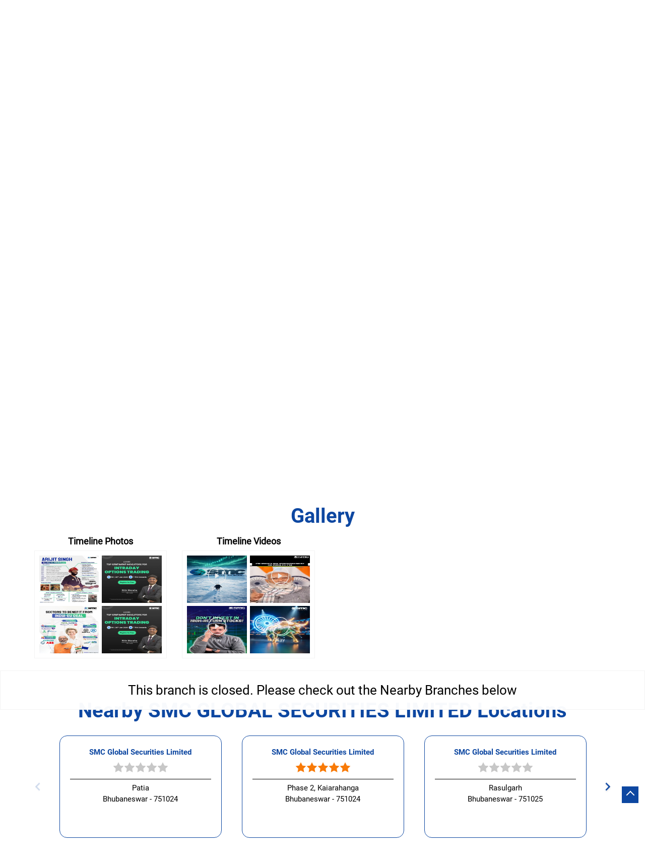

--- FILE ---
content_type: text/html; charset=UTF-8
request_url: https://store.smctradeonline.com/smc-global-securities-limited-patia-stock-broker-patia-bhubaneswar-127891/Photos-Videos
body_size: 10294
content:
<!DOCTYPE html><html lang="en"> <head prefix="og: http://ogp.me/ns# fb: http://ogp.me/ns/fb# article: http://ogp.me/ns/article#"> <script> window.SIdataLayer = [{ 'virtualPagePath': '/storephotosandvideos/smc-global-securities-limited-patia-stock-broker-patia-bhubaneswar-127891/Photos-Videos?&%3D' }]; </script> <script> !function(a, b, c, d, e){a[d] = a[d] || [], a[d].push({"gtm.start":(new Date).getTime(), event:"gtm.js"}); var f = b.getElementsByTagName(c)[0], g = b.createElement(c), h = "dataLayer" != d?"&l=" + d:""; g.async = !0, g.src = "https://www.googletagmanager.com/gtm.js?id=" + e + h, f.parentNode.insertBefore(g, f)}(window, document, "script", "SIdataLayer", "GTM-WRH9ZHS"); </script> <meta http-equiv="X-UA-Compatible" content="IE=edge" ><meta name="revisit-after" content="1 days" ><meta name="robots" content="noindex, follow" ><meta name="googlebot" content="noindex, follow" ><meta name="rating" content="general" ><meta name="resource-type" content="text/html" ><meta name="copyright" content="© Copyright @copyright smctradeonline.com 2025" ><meta name="distribution" content="Global" ><meta http-equiv="Content-Type" content="text/html; charset=UTF-8" ><link rel="shortcut icon" type="image/png" href="https://cdn4.singleinterface.com/files/outlet/fav_icon/106458/fav_icon_1_png.png" ><link rel="icon" type="image/png" href="https://cdn4.singleinterface.com/files/outlet/fav_icon/106458/fav_icon_1_png.png" ><meta name="Author" content="https://store.smctradeonline.com/" ><meta name="Created By" content="SMC GLOBAL SECURITIES LIMITED" > <meta name="viewport" content="width=device-width, initial-scale=1.0, minimum-scale=1.0, user-scalable=yes"><title>SMC Global Securities Limited, Patia | Gallery</title><meta name="description" content="Get accurate address, phone no, timings &amp; gallery of SMC Global Securities Limited, Patia, Bhubaneswar. Connect with us at +9179474952xx." ><meta name="keywords" content="SMC GLOBAL SECURITIES LIMITED Address, SMC GLOBAL SECURITIES LIMITED location, SMC GLOBAL SECURITIES LIMITED contact, SMC GLOBAL SECURITIES LIMITED phone number, SMC GLOBAL SECURITIES LIMITED Direction, SMC GLOBAL SECURITIES LIMITED Branch, SMC GLOBAL SECURITIES LIMITED website,Stock Broker,Online Share Trading Centre,Financial Planner,Financial Services,Financial Institutions,Finance Broker" > <meta name="geo.position" content="20.3519795; 85.8217875" > <meta name="geo.placename" content="SMC GLOBAL SECURITIES LIMITED, Patia, Bhubaneswar" ><meta property="og:url" content="https://store.smctradeonline.com/smc-global-securities-limited-patia-stock-broker-patia-bhubaneswar-127891/Photos-Videos" ><meta property="og:type" content="article" ><meta property="fb:app_id" content="776354105718345" ><meta property="og:title" content="SMC Global Securities Limited, Patia | Gallery" ><meta property="twitter:title" content="SMC Global Securities Limited, Patia | Gallery" > <meta property="og:description" content="Get accurate address, phone no, timings &amp; gallery of SMC Global Securities Limited, Patia, Bhubaneswar. Connect with us at +9179474952xx." ><meta name="twitter:description" content="Get accurate address, phone no, timings &amp; gallery of SMC Global Securities Limited, Patia, Bhubaneswar. Connect with us at +9179474952xx."><meta http-equiv="x-dns-prefetch-control" content="on"><link href="https://store.smctradeonline.com/" rel="dns-prefetch" ><link href="//cdn4.singleinterface.com" rel="dns-prefetch" ><link href="//cdn5.singleinterface.com" rel="dns-prefetch" ><link href="//cdn6.singleinterface.com" rel="dns-prefetch" ><link href="//maxcdn.bootstrapcdn.com" rel="dns-prefetch" ><link href="//www.google-analytics.com" rel="dns-prefetch" ><link href="//www.singleinterface.com" rel="dns-prefetch" ><link href="//graph.facebook.com" rel="dns-prefetch" ><link href="//fbexternal-a.akamaihd.net" rel="dns-prefetch" ><link href="//csi.gstatic.com" rel="dns-prefetch" ><link href="//fonts.googleapis.com" rel="dns-prefetch" ><link href="//maps.googleapis.com" rel="dns-prefetch" ><link href="//maps.gstatic.com" rel="dns-prefetch" ><link href="//store.smctradeonline.com" rel="dns-prefetch" > <!-- <link rel="alternate" hreflang="" href="" > --> <!-- <link rel="alternate" hreflang="" href="" > --> <link rel="canonical" href="https://store.smctradeonline.com/smc-global-securities-limited-patia-stock-broker-patia-bhubaneswar-127891/Photos-Videos" > <style> img{ width: auto; height: auto; }</style> <link rel="stylesheet" href="https://store.smctradeonline.com/VendorpageTheme/Enterprise/EThemeForMasterPro/css/bootstrap.min.css?v=7.32" > <link rel="stylesheet" href="https://store.smctradeonline.com/VendorpageTheme/Enterprise/EThemeForMasterPro/css/slick.min.css?v=7.32" media="print" onload="this.media='all'"> <link rel="stylesheet" href="https://store.smctradeonline.com/VendorpageTheme/Enterprise/EThemeForSMCGlobal/css/common.min.css?v=7.32" > <link rel="preload" as="image" href="https://cdn4.singleinterface.com/files/enterprise/coverphoto/106458/Demat-Banner-1440x400-01-07-25-05-05-56.jpg"> </head> <body class="photos_videos ethemeforsmcglobal"> <input type="hidden" name="data[cache_version]" id="id_cache_version" value="1.005"><nav class="navbar"> <div class="container"> <div class="navbar-header"> <a class="navbar-brand track_logo_event" target="_self" href="https://store.smctradeonline.com/" title="SMC GLOBAL SECURITIES LIMITED" data-event-click-text="logo" onclick="clickEventGa('photos_videos', 'brand_website', '127891')"> <img src="https://cdn4.singleinterface.com/files/outlet/logo/106458/Logo_1_png.png" alt="SMC Global Securities Limited, Patia" data-track-event-name="logo" data-track-event-click="Logo click" width=133 height=65 > </a> </div> <div class="mobile-trigger"> <span class="toggle"></span> </div> <div class="navbar-right nav-groups"> <div class="menu-toggle"> <span class="menu-close"></span> </div> <ul class="navber-links"> <li class="nav-item"> <a class=" nav-link" href="https://store.smctradeonline.com/smc-global-securities-limited-patia-stock-broker-patia-bhubaneswar-127891/Home" data-track-event-name="navigation_menu" data-track-event-click="Home"> <span>Home</span> </a> </li> <li class="nav-item"> <a class=" nav-link" href="https://store.smctradeonline.com/smc-global-securities-limited-patia-stock-broker-patia-bhubaneswar-127891/Timeline" data-track-event-name="navigation_menu" data-track-event-click="Navigation Timeline Heading"> <span>Timeline</span> </a> </li> <li class="nav-item"> <a class="nav-link active" href="https://store.smctradeonline.com/smc-global-securities-limited-patia-stock-broker-patia-bhubaneswar-127891/Photos-Videos" data-track-event-name="navigation_menu" data-track-event-click="Gallery"> <span>Gallery</span> </a> </li> <li class="nav-item"> <a class = "nav-link " href="https://store.smctradeonline.com/smc-global-securities-limited-patia-stock-broker-patia-bhubaneswar-127891/Map" data-track-event-name="navigation_menu" data-track-event-click="Map"> <span>Map</span> </a> </li> <li class="nav-item"> <a class="nav-link " href="https://store.smctradeonline.com/smc-global-securities-limited-patia-stock-broker-patia-bhubaneswar-127891/Contact-Us" data-track-event-name="navigation_menu" data-track-event-click="Contact Us"> <span>Contact Us</span> </a> </li> <li class="nav-item"> <a class="nav-link " href="https://store.smctradeonline.com/smc-global-securities-limited-patia-stock-broker-patia-bhubaneswar-127891/page/faq"> <span>FAQ</span> </a> </li> <!-- more menu --> </ul> <ul class="nav-right"> <li class="nav-item"> <div class="social-icons"> <a class="sprite-icon social-icon facebook" rel="nofollow noopener" href="https://www.facebook.com/smcglobalofficial" title="Follow SMC GLOBAL SECURITIES LIMITED on Facebook" target="_blank" onclick="clickEventGa('photos_videos', 'facebook_page_national_url', '127891')"> <span>Follow Us on</span> <span>Facebook</span> </a> </div> </li> <li class="nav-item"> <a class = "nav-link" href="https://store.smctradeonline.com/?lat=20.3519795&long=85.8217875" title="Nearby Branches" onclick="clickEventGa('photos_videos', 'storelocator', '127891')"> <span class="sprite-icon social-icon nearby"></span> <span>Nearby Branches</span></a> </li> </ul> </div> </div></nav><main> <div class="error-box-show-outlet" id="boat_closed_outlet"> <p> This branch is closed. Please check out the Nearby Branches below </p> </div><div class="offer-area"> <a onclick="clickEventGa('photos_videos', 'cover_photo', '127891')" href="https://signup.smctradeonline.com/?utm_source=organic&amp;utm_medium=gmbmicrositesi&amp;utm_campaign=demataccount" target="_blank"> <img width=1440 height=400 class="desktop-banner" src="https://cdn4.singleinterface.com/files/enterprise/coverphoto/106458/Demat-Banner-1440x400-01-07-25-05-05-56.jpg" alt="Level Up Your Trades" title="Level Up Your Trades" > <img class="resp-banner" src="https://cdn4.singleinterface.com/files/enterprise/coverphoto/106458/Demat-Mobile-Banner-650x650-01-07-25-05-05-56.jpg" alt="Level Up Your Trades" title="Level Up Your Trades" width=1440 height=400 > </a> </div> <div class="breadcrumb-wrapper header-breadcrumb"> <div class="container"> <div class="row"> <div class="col-md-12"> <ol id="breadcrumb" class="list-unstyled breadcrumb"> <li class="breadcrumb-item"> <a class="ga-id " href="https://store.smctradeonline.com/?lat=20.3519795&long=85.8217875" title="Branches near me" data-page-name="photos_videos" data-ga-type="storelocator" data-outlet-id="127891" onclick="clickEventGa('photos_videos', 'bd_storelocator', '127891')"> Branches near me </a> </li> <li class="breadcrumb-item"> <a data-page-name="photos_videos" title="Odisha" data-ga-type="state" data-outlet-id="127891" class="state-link ga-id " onclick="clickEventGa('photos_videos', 'bd_state', '127891')" href="https://store.smctradeonline.com/location/odisha"> Odisha </a> </li> <li class="breadcrumb-item"> <a data-page-name="photos_videos" title="Bhubaneswar" data-ga-type="city" data-outlet-id="127891" class="state-link ga-id " onclick="clickEventGa('photos_videos', 'bd_city', '127891')" href="https://store.smctradeonline.com/location/odisha/bhubaneswar"> Bhubaneswar </a> </li> <li class="breadcrumb-item active" aria-current="page"> <span>Patia</span> </li> </ol> </div> </div> </div></div><div class="intro-section"> <div class="container "> <div class="row"> <div class="col-md-4 col-block"> <input type="hidden" id="prv" value="https://store.smctradeonline.com/VendorpageTheme/Enterprise/EThemeForSMCGlobal/images/prevew.png" ><input type="hidden" id="nx" value="https://store.smctradeonline.com/VendorpageTheme/Enterprise/EThemeForSMCGlobal/images/next.png" > <div style="display: none;"> <span>20.3519795</span> <span>85.8217875</span> </div> <div class="intro"> <div class="card"> <h1 class="card-header heading" id="speakableIntro" title="SMC GLOBAL SECURITIES LIMITED - Patia, Bhubaneswar"> SMC Global Securities Limited </h1> <div class="card-body" id="speakableIntroContent"> <ul class="list-unstyled info-group"> <li class="info-card info-business"> <span class="info-icon"> <span class="sprite-icon intro-icon icn-business"></span> </span> <div class="info-text"> <span> Patia</span> </div> </li> <li class="info-card info-address"> <span class="info-icon"> <span class="sprite-icon intro-icon icn-address"></span> </span> <div class="info-text"> <span>Plot No 516/1742/3709</span><br><span><span>Patia</span></span><br><span class='merge-in-next'><span>Bhubaneswar</span><span> - </span><span>751024</span></span> </div> </li> <li class="info-card info-landmark"> <span class="info-icon"> <span class="sprite-icon intro-icon icn-landmark"></span> </span> <div class="info-text manage-space"> Infront Lane of SBIKIIT Branch </div> </li> <li class="info-card call-us"> <span class="info-icon"> <span class="sprite-icon intro-icon icn-phone"></span> </span> <div class="info-text"> <a href="tel:+917947495250" onclick="clickEventGa('photos_videos', 'click_to_call', '127891')" data-track-event-section-title="SMC Global Securities Limited" data-track-event-sub-section-title="NA"> +917947495250 </a> </div> </li> <li class="info-card info-card-timing" id="businesshouers"> <span class="info-icon"> <span class="sprite-icon intro-icon icn-time"></span> </span> <ul class="info-text list-unstyled"> <li class="store-clock"> <span class="time_p_closed">Permanently Closed</span> </li> </ul> </li> <li class="info-card call-direction"> <a href="tel:+917947495250" class="action-call action-icon" onclick="clickEventGa('photos_videos', 'click_to_call', '127891')" data-track-event-click="Call" data-track-event-section-title="SMC Global Securities Limited" data-track-event-sub-section-title="NA"> <span class="sprite-icon cta-phone"></span> <span>Call</span> </a> <a href="https://maps.google.com/maps?cid=3364308815657829411" target="_blank" rel="noopener noreferrer" class="action-direction action-icon" onclick="clickEventGa('photos_videos', 'directions', '127891')" data-track-event-section-title="SMC Global Securities Limited" data-track-event-sub-section-title="NA" data-adobe-track-event-name="TRACK_EVENT_CTA_INTERACTION" data-track-event-uid="N/A" data-track-event-component="Header" data-track-event-click="Get Direction" data-track-event-title="N/A"> <span class="sprite-icon cta-direction"></span> <span>Get Direction</span> </a> </li> </ul> </div> </div> </div> </div> <div class="col-md-8 col-block"> <div class="leadform-wrap"> <h3 class="card-heading"><span class="line-behind">Looking for a Better Demat Account</span></h3> <form action="/enterprises/sendContactUsEmail" class="query-form" id="sendMailToBusinessOwnerLead" method="post" accept-charset="utf-8"><div style="display:none;"><input type="hidden" name="_method" value="POST"></div> <h5 class="uner-heading">Sign up for SMC Account</h5> <div class='successMsgToBusinessOwnerLead' style="display: none;"></div> <div class='errorMsgToBusinessOwnerLead' style="display: none;"></div> <input type="hidden" name="url_alias" value="smc-global-securities-limited-patia-stock-broker-patia-bhubaneswar-127891" id="url_alias"><input type="hidden" name="themeDir" value="EThemeForSMCGlobal" id="themeDir"><input type="hidden" name="lead_form_type" value="lead_form_queries_with_product_purpose" id="lead_form_type"><input type="hidden" name="action_type" id="action_type" value="generate"> <ul class="lead-form list-unstyled"> <li> <fieldset> <label>Name<sup>*</sup></label> <input name="name" id="name" placeholder="Enter Name" maxlength="50" type="text"> <div class="errorMsg " style="display: none;"></div> </fieldset> <fieldset> <label>Phone Number<sup>*</sup></label> <input name="phone_number" id="sendMailToBusinessOwnerPhoneNumber" placeholder="Enter Phone Number" maxlength="10" type="tel"> <div class="errorMsg " style="display: none;"></div> </fieldset> </li> <li> <fieldset> <label>Email<sup>*</sup></label> <input name="email" id="email" placeholder="Enter Email Id" maxlength="100" type="email"> <div class="errorMsg " style="display: none;"></div> </fieldset> <fieldset> <label>I Want to Apply For<sup></sup></label> <select name="applied_for" id="saveCustomLeadCity" class="select__in"><option value="">Please Select</option><option value="Open Demat &amp; Trading a/c">Open Demat &amp; Trading a/c</option><option value="Personal Loan">Personal Loan</option><option value="Life Insurance">Life Insurance</option><option value="Car Insurance">Car Insurance</option><option value="Apply for IPO">Apply for IPO</option><option value="Fixed Deposit">Fixed Deposit</option></select> <div class="errorMsg " style="display: none;"></div> </fieldset> </li> <li class="lead-otp"> <input name="otp_auth" class="form-control" id="sendMailToBusinessOwner_OtpAuth" maxlength="5" placeholder="Enter OTP" type="text"> <a href="javascript:void(0)" class="submitBtnLeadResend">Resend OTP</a> <div class="errorMsg w-100 errorMsgOtp"></div> </li> <li class="lead-action"> <input name="submit" class="submitBtn submitBtnLead" type="submit" value="Generate OTP"> </li></ul></form> </div> </div> </div> </div></div><div id="scrollTill"></div><section class="section head-line"> <div class="container"> <h3 class="section-heading"><span class="rating_review_line"></span><span class="line-behind">Gallery</span><span class="rating_review_line"></span></h3> <ul class="list-unstyled row gallery-card-group"> <li class="col-sm-6 col-md-6 col-lg-3 "> <h4 class="gallery-heading">Timeline Photos</h4> <div class="card-container"> <a href="https://store.smctradeonline.com/smc-global-securities-limited-patia-stock-broker-patia-bhubaneswar-127891/Timeline-Photos" data-adobe-track-event-name="TRACK_EVENT_CTA_INTERACTION" data-track-event-component="Gallery" data-track-event-uid="N/A" data-track-event-title="Timeline Photos" data-track-event-click="N/A"> <div class="flip"> <div class="flip-inner"> <div class="flip-front"> <img src="https://singleinterface-timeline-images.s3.ap-south-1.amazonaws.com/images/106458/fb_post_106458_2026_01_30_00_06_57_104149467952_1311239841031522.webp" alt="Arijit Singh a voice that didnt just sing songs, it carried emotions for an entire generation" title="Arijit Singh a voice that didnt just sing songs, it carried emotions for an entire generation. As he steps away from playback, he leaves behind more than awards or numbers Thank you, Arijit"> </div> <div class="flip-back"> <img src="https://singleinterface-timeline-images.s3.ap-south-1.amazonaws.com/images/106458/fb_post_106458_2026_01_30_00_06_57_104149467952_1311239841031522.webp" alt="Arijit Singh a voice that didnt just sing songs, it carried emotions for an entire generation" title="Arijit Singh a voice that didnt just sing songs, it carried emotions for an entire generation. As he steps away from playback, he leaves behind more than awards or numbers Thank you, Arijit"> </div> </div> </div> <div class="flip"> <div class="flip-inner"> <div class="flip-front"> <img src="https://singleinterface-timeline-images.s3.ap-south-1.amazonaws.com/images/106458/fb_post_106458_2026_01_29_00_06_40_104149467952_1309796001175906.webp" alt="Join our LIVE WEBINAR and learn how professional traders read market sentiment before making intraday option trades" title="Join our LIVE WEBINAR and learn how professional traders read market sentiment before making intraday option trades"> </div> <div class="flip-back"> <img src="https://singleinterface-timeline-images.s3.ap-south-1.amazonaws.com/images/106458/fb_post_106458_2026_01_29_00_06_40_104149467952_1309796001175906.webp" alt="Join our LIVE WEBINAR and learn how professional traders read market sentiment before making intraday option trades" title="Join our LIVE WEBINAR and learn how professional traders read market sentiment before making intraday option trades"> </div> </div> </div> <div class="flip"> <div class="flip-inner"> <div class="flip-front"> <img src="https://singleinterface-timeline-images.s3.ap-south-1.amazonaws.com/images/106458/fb_post_106458_2026_01_28_00_06_28_104149467952_1309384351217071.webp" alt="India, now the worlds 4th largest economy, and the European Union, the 2nd largest, together accounting for nearly 25 of gl..." title="India, now the worlds 4th largest economy, and the European Union, the 2nd largest, together accounting for nearly 25 of global GDP, have come together in what can truly be called the mother of all trade deals"> </div> <div class="flip-back"> <img src="https://singleinterface-timeline-images.s3.ap-south-1.amazonaws.com/images/106458/fb_post_106458_2026_01_28_00_06_28_104149467952_1309384351217071.webp" alt="India, now the worlds 4th largest economy, and the European Union, the 2nd largest, together accounting for nearly 25 of gl..." title="India, now the worlds 4th largest economy, and the European Union, the 2nd largest, together accounting for nearly 25 of global GDP, have come together in what can truly be called the mother of all trade deals"> </div> </div> </div> <div class="flip"> <div class="flip-inner"> <div class="flip-front"> <img src="https://singleinterface-timeline-images.s3.ap-south-1.amazonaws.com/images/106458/fb_post_106458_2026_01_27_17_54_24_104149467952_1309119201243586.webp" alt=" Join Us for a Free Webinar to Learn Top Sentiment Indicators for Intraday Options Trading Date T..." title=" Join Us for a Free Webinar to Learn Top Sentiment Indicators for Intraday Options Trading Date Time 30th Jan 2026, 07 00 PM onwards Register Now https tinyurl"> </div> <div class="flip-back"> <img src="https://singleinterface-timeline-images.s3.ap-south-1.amazonaws.com/images/106458/fb_post_106458_2026_01_27_17_54_24_104149467952_1309119201243586.webp" alt=" Join Us for a Free Webinar to Learn Top Sentiment Indicators for Intraday Options Trading Date T..." title=" Join Us for a Free Webinar to Learn Top Sentiment Indicators for Intraday Options Trading Date Time 30th Jan 2026, 07 00 PM onwards Register Now https tinyurl"> </div> </div> </div> </a> </div> </li> <li class="col-sm-6 col-md-6 col-lg-3 "> <h4 class="gallery-heading">Timeline Videos</h4> <div class="card-container"> <a href="https://store.smctradeonline.com/smc-global-securities-limited-patia-stock-broker-patia-bhubaneswar-127891/Timeline-Videos" data-adobe-track-event-name="TRACK_EVENT_CTA_INTERACTION" data-track-event-component="Gallery" data-track-event-uid="N/A" data-track-event-title="Timeline Videos" data-track-event-click="N/A"> <div class="flip"> <div class="flip-inner"> <div class="flip-front"> <img class="flip-icon" src="https://store.smctradeonline.com/VendorpageTheme/Enterprise/EThemeForSMCGlobal/images/play-icon.png" alt="Play this video on facebook" title="Play this video on facebook"> <img src="https://singleinterface-timeline-images.s3.ap-south-1.amazonaws.com/images/106458/fb_post_106458_2026_01_30_00_06_59_104149467952_1311061851049321.jpg" alt="They didn t know I have 30 years of expertise walking beside me" title="They didn t know I have 30 years of expertise walking beside me. With SMC, you never invest alone penguin penguintrend stockmarket smc" > </div> <div class="flip-back"> <img class="flip-icon" src="https://store.smctradeonline.com/VendorpageTheme/Enterprise/EThemeForSMCGlobal/images/play-icon.png" alt="Play this video on facebook" title="Play this video on facebook"> <img src="https://singleinterface-timeline-images.s3.ap-south-1.amazonaws.com/images/106458/fb_post_106458_2026_01_30_00_06_59_104149467952_1311061851049321.jpg" alt="They didn t know I have 30 years of expertise walking beside me" title="They didn t know I have 30 years of expertise walking beside me. With SMC, you never invest alone penguin penguintrend stockmarket smc" > </div> </div> </div> <div class="flip"> <div class="flip-inner"> <div class="flip-front"> <img class="flip-icon" src="https://store.smctradeonline.com/VendorpageTheme/Enterprise/EThemeForSMCGlobal/images/play-icon.png" alt="Play this video on facebook" title="Play this video on facebook"> <img src="https://singleinterface-timeline-images.s3.ap-south-1.amazonaws.com/images/106458/fb_post_106458_2026_01_29_00_06_38_104149467952_1310098204479019.jpg" alt="What if your next grocery bill, weekend drinks, and even your dream car gets cheaper India and the European Union have sig..." title="What if your next grocery bill, weekend drinks, and even your dream car gets cheaper India and the European Union have signed the Mother of All Deals a landmark Free Trade Agreement. Import duties on 97" > </div> <div class="flip-back"> <img class="flip-icon" src="https://store.smctradeonline.com/VendorpageTheme/Enterprise/EThemeForSMCGlobal/images/play-icon.png" alt="Play this video on facebook" title="Play this video on facebook"> <img src="https://singleinterface-timeline-images.s3.ap-south-1.amazonaws.com/images/106458/fb_post_106458_2026_01_29_00_06_38_104149467952_1310098204479019.jpg" alt="What if your next grocery bill, weekend drinks, and even your dream car gets cheaper India and the European Union have sig..." title="What if your next grocery bill, weekend drinks, and even your dream car gets cheaper India and the European Union have signed the Mother of All Deals a landmark Free Trade Agreement. Import duties on 97" > </div> </div> </div> <div class="flip"> <div class="flip-inner"> <div class="flip-front"> <img class="flip-icon" src="https://store.smctradeonline.com/VendorpageTheme/Enterprise/EThemeForSMCGlobal/images/play-icon.png" alt="Play this video on facebook" title="Play this video on facebook"> <img src="https://singleinterface-timeline-images.s3.ap-south-1.amazonaws.com/images/106458/fb_post_106458_2026_01_27_17_54_26_104149467952_1308415411313965.jpg" alt="Don t let the high returns fool you A high ROE looks great, but you need to know how that profit was generated" title="Don t let the high returns fool you A high ROE looks great, but you need to know how that profit was generated" > </div> <div class="flip-back"> <img class="flip-icon" src="https://store.smctradeonline.com/VendorpageTheme/Enterprise/EThemeForSMCGlobal/images/play-icon.png" alt="Play this video on facebook" title="Play this video on facebook"> <img src="https://singleinterface-timeline-images.s3.ap-south-1.amazonaws.com/images/106458/fb_post_106458_2026_01_27_17_54_26_104149467952_1308415411313965.jpg" alt="Don t let the high returns fool you A high ROE looks great, but you need to know how that profit was generated" title="Don t let the high returns fool you A high ROE looks great, but you need to know how that profit was generated" > </div> </div> </div> <div class="flip"> <div class="flip-inner"> <div class="flip-front"> <img class="flip-icon" src="https://store.smctradeonline.com/VendorpageTheme/Enterprise/EThemeForSMCGlobal/images/play-icon.png" alt="Play this video on facebook" title="Play this video on facebook"> <img src="https://singleinterface-timeline-images.s3.ap-south-1.amazonaws.com/images/106458/fb_post_106458_2026_01_27_17_54_29_104149467952_1307895241365982.jpg" alt="This Republic Day, stay proud, stay invested, stay bullish" title="This Republic Day, stay proud, stay invested, stay bullish. republic day, happy republic day, proud Indian, bullish bharat, nse, bse, smc, smc global RepublicDay RepublicDay2026 SMC SMCGlobal MoneywiseBeWise" > </div> <div class="flip-back"> <img class="flip-icon" src="https://store.smctradeonline.com/VendorpageTheme/Enterprise/EThemeForSMCGlobal/images/play-icon.png" alt="Play this video on facebook" title="Play this video on facebook"> <img src="https://singleinterface-timeline-images.s3.ap-south-1.amazonaws.com/images/106458/fb_post_106458_2026_01_27_17_54_29_104149467952_1307895241365982.jpg" alt="This Republic Day, stay proud, stay invested, stay bullish" title="This Republic Day, stay proud, stay invested, stay bullish. republic day, happy republic day, proud Indian, bullish bharat, nse, bse, smc, smc global RepublicDay RepublicDay2026 SMC SMCGlobal MoneywiseBeWise" > </div> </div> </div> </a> </div> </li> </ul> </div></section> <section class="section nearby-outlets-section"> <div class="container"> <div class="row"> <div class="col-sm-12"> <h3 class="section-heading" id="speakableNearbyOutlets"><span class="line-behind">Nearby SMC GLOBAL SECURITIES LIMITED Locations</span></h3> <div class="custome-slick-arrow"> <span class="sprite-icon arrow-prev arrow-prev-nearbyOutlets"></span> <span class="sprite-icon arrow-next arrow-next-nearbyOutlets"></span> </div> <div class="list-unstyled slick-container nearby-outlets js-nearby-outlets dyn-rating-cot" id="speakableNearbyOutletsContent"> <div class="slide-item"> <div class="card"> <div class="card-container"> <div class="card-body"> <h4 class="card-title"> <a href="https://store.smctradeonline.com/smc-global-securities-limited-stock-broker-patia-bhubaneswar-476150/Home" onclick="clickEventGa(&#039;photos_videos&#039;, &#039;near_by_outlets&#039;, &#039;476150&#039;)" data-track-event-business-name="SMC Global Securities Limited" data-track-event-business-alternate-name="" data-track-event-click="SMC Global Securities Limited" data-track-event-state="Odisha" data-track-event-city="Bhubaneswar" data-track-event-eacsi="NA">SMC Global Securities Limited</a> </h4> <ul class="list-inline rating"> <li><span class="rating-star rating_empty"></span></li><li><span class="rating-star rating_empty"></span></li><li><span class="rating-star rating_empty"></span></li><li><span class="rating-star rating_empty"></span></li><li><span class="rating-star rating_empty"></span></li> </ul> <p class="card-text">Patia</p> <p class="card-text">Bhubaneswar - 751024</p> </div> </div> </div> </div> <div class="slide-item"> <div class="card"> <div class="card-container"> <div class="card-body"> <h4 class="card-title"> <a href="https://store.smctradeonline.com/smc-global-securities-limited-stock-broker-phase-2-kaiarahanga-bhubaneswar-121495/Home" onclick="clickEventGa(&#039;photos_videos&#039;, &#039;near_by_outlets&#039;, &#039;121495&#039;)" data-track-event-business-name="SMC Global Securities Limited" data-track-event-business-alternate-name="" data-track-event-click="SMC Global Securities Limited" data-track-event-state="Odisha" data-track-event-city="Bhubaneswar" data-track-event-eacsi="NA">SMC Global Securities Limited</a> </h4> <ul class="list-inline rating"> <li><span class="rating-star rating_full"></span></li><li><span class="rating-star rating_full"></span></li><li><span class="rating-star rating_full"></span></li><li><span class="rating-star rating_full"></span></li><li><span class="rating-star rating_full"></span></li> </ul> <p class="card-text">Phase 2, Kaiarahanga</p> <p class="card-text">Bhubaneswar - 751024</p> </div> </div> </div> </div> <div class="slide-item"> <div class="card"> <div class="card-container"> <div class="card-body"> <h4 class="card-title"> <a href="https://store.smctradeonline.com/smc-global-securities-limited-stock-broker-rasulgarh-bhubaneswar-484681/Home" onclick="clickEventGa(&#039;photos_videos&#039;, &#039;near_by_outlets&#039;, &#039;484681&#039;)" data-track-event-business-name="SMC Global Securities Limited" data-track-event-business-alternate-name="" data-track-event-click="SMC Global Securities Limited" data-track-event-state="Odisha" data-track-event-city="Bhubaneswar" data-track-event-eacsi="NA">SMC Global Securities Limited</a> </h4> <ul class="list-inline rating"> <li><span class="rating-star rating_empty"></span></li><li><span class="rating-star rating_empty"></span></li><li><span class="rating-star rating_empty"></span></li><li><span class="rating-star rating_empty"></span></li><li><span class="rating-star rating_empty"></span></li> </ul> <p class="card-text">Rasulgarh</p> <p class="card-text">Bhubaneswar - 751025</p> </div> </div> </div> </div> <div class="slide-item"> <div class="card"> <div class="card-container"> <div class="card-body"> <h4 class="card-title"> <a href="https://store.smctradeonline.com/smc-global-securities-limited-stock-broker-ashok-nagar-bhubaneswar-485417/Home" onclick="clickEventGa(&#039;photos_videos&#039;, &#039;near_by_outlets&#039;, &#039;485417&#039;)" data-track-event-business-name="SMC Global Securities Limited" data-track-event-business-alternate-name="" data-track-event-click="SMC Global Securities Limited" data-track-event-state="Odisha" data-track-event-city="Bhubaneswar" data-track-event-eacsi="NA">SMC Global Securities Limited</a> </h4> <ul class="list-inline rating"> <li><span class="rating-star rating_empty"></span></li><li><span class="rating-star rating_empty"></span></li><li><span class="rating-star rating_empty"></span></li><li><span class="rating-star rating_empty"></span></li><li><span class="rating-star rating_empty"></span></li> </ul> <p class="card-text">Ashok Nagar</p> <p class="card-text">Bhubaneswar - 751009</p> </div> </div> </div> </div> <div class="slide-item"> <div class="card"> <div class="card-container"> <div class="card-body"> <h4 class="card-title"> <a href="https://store.smctradeonline.com/smc-global-securities-limited-stock-broker-ashok-nagar-bhubaneswar-286438/Home" onclick="clickEventGa(&#039;photos_videos&#039;, &#039;near_by_outlets&#039;, &#039;286438&#039;)" data-track-event-business-name="SMC Global Securities Limited" data-track-event-business-alternate-name="" data-track-event-click="SMC Global Securities Limited" data-track-event-state="Odisha" data-track-event-city="Bhubaneswar" data-track-event-eacsi="NA">SMC Global Securities Limited</a> </h4> <ul class="list-inline rating"> <li><span class="rating-star rating_full"></span></li><li><span class="rating-star rating_full"></span></li><li><span class="rating-star rating_full"></span></li><li><span class="rating-star rating_full"></span></li><li><span class="rating-star rating_empty"></span></li> </ul> <p class="card-text">Ashok Nagar</p> <p class="card-text">Bhubaneswar - 751009</p> </div> <div class="category-services"> <div class="intro-services"> <span class="sprite-icon icon-service"></span> <span> Branch Office </span> </div> </div> </div> </div> </div> </div> </div> </div> </div> </section></main><section class="section locality-categ-tag footer-accordion"> <div class="container"> <div class="row"> <div class="col-md-12"> <div class="sec-wrapper"> <div class="card nearby-locality"> <div class="card-header"> <h3 class="sub-heading"> <span class="sprite-icon service-icon icn-nearby"></span> <span class="title">Nearby Locality</span> </h3> </div> <div class="card-body custom-tags"> <span class="badge badge-pill badge-light"> <a href="https://store.smctradeonline.com/?search=Kiit+Road%2C+Bhubaneswar%2C+751024" onclick="clickEventGa('photos_videos', 'nearby_locality', '127891')">Kiit Road</a> </span> <span class="badge badge-pill badge-light"> <a href="https://store.smctradeonline.com/?search=Kiit+Chhak%2C+Bhubaneswar%2C+751024" onclick="clickEventGa('photos_videos', 'nearby_locality', '127891')">Kiit Chhak</a> </span> <span class="badge badge-pill badge-light"> <a href="https://store.smctradeonline.com/?search=Infocity+Road%2C+Bhubaneswar%2C+751024" onclick="clickEventGa('photos_videos', 'nearby_locality', '127891')">Infocity Road</a> </span> </div> </div> <div class="card category"> <div class="card-header"> <h3 class="sub-heading" id="speakableCategories"> <span class="sprite-icon service-icon icn-categories"></span> <span class="title"> Categories</span> </h3> </div> <div class="card-body" id="speakableCategoriesContent"> <span class="badge badge-pill badge-light">Stock Broker</span> <span class="badge badge-pill badge-light">Online Share Trading Centre</span> <span class="badge badge-pill badge-light">Financial Planner</span> <span class="badge badge-pill badge-light">Financial Services</span> <span class="badge badge-pill badge-light">Financial Institutions</span> <span class="badge badge-pill badge-light">Finance Broker</span> </div> </div> <div class="card tag"> <div class="card-header"> <h3 class="sub-heading" id="speakableTags"> <span class="sprite-icon service-icon icn-tags"></span> <span class="title">Tags</span> </h3> </div> <div class="card-body" id="speakableTagsContent"> <span class="badge badge-pill badge-light">demat account</span> <span class="badge badge-pill badge-light"> intraday trading</span> <span class="badge badge-pill badge-light"> best mutual funds</span> <span class="badge badge-pill badge-light"> how to open demat account</span> <span class="badge badge-pill badge-light"> demat account opening</span> <span class="badge badge-pill badge-light"> online trading</span> <span class="badge badge-pill badge-light"> free demat account</span> <span class="badge badge-pill badge-light"> future and option trading</span> <span class="badge badge-pill badge-light"> online demat account</span> <span class="badge badge-pill badge-light"> open trading account</span> <span class="badge badge-pill badge-light"> commodity market</span> <span class="badge badge-pill badge-light"> financial advisor</span> <span class="badge badge-pill badge-light"> portfolio management services</span> <span class="badge badge-pill badge-light"> share market brokers</span> <span class="badge badge-pill badge-light"> financial advisory services</span> <span class="badge badge-pill badge-light"> stockbroker near me</span> <span class="badge badge-pill badge-light"> wealth management</span> <span class="badge badge-pill badge-light"> stock market trading</span> <span class="badge badge-pill badge-light"> open demat account</span> <span class="badge badge-pill badge-light"> Best Trading platform in India</span> <span class="badge badge-pill badge-light"> financial advisor near me</span> <span class="badge badge-pill badge-light"> stock broker in Patia</span> <span class="badge badge-pill badge-light"> stock broker in Bhubaneswar</span> <span class="badge badge-pill badge-light"> stock broker near Patia</span> <span class="badge badge-pill badge-light"> Financial Advisor in Bhubaneswar</span> <span class="badge badge-pill badge-light"> Insurance annuity investment advisement</span> <span class="badge badge-pill badge-light">  Bonds</span> <span class="badge badge-pill badge-light"> CDs &amp; fixed income</span> <span class="badge badge-pill badge-light">  EFTs</span> <span class="badge badge-pill badge-light">  Global investing</span> <span class="badge badge-pill badge-light">  Index funds</span> <span class="badge badge-pill badge-light">  Investment management</span> <span class="badge badge-pill badge-light">  Investment reports</span> <span class="badge badge-pill badge-light">  Money market funds</span> <span class="badge badge-pill badge-light">  Mutual funds</span> <span class="badge badge-pill badge-light">  Options</span> <span class="badge badge-pill badge-light">  Retirement and IRAs</span> <span class="badge badge-pill badge-light">  Sector investing</span> <span class="badge badge-pill badge-light">  Trust &amp; estate</span> <span class="badge badge-pill badge-light">  Wealth management </span> </div> </div> </div> </div> </div> </div></section><footer> <div class="brand-footer"> <div class="container"> <div class="row"> <div class="col-md-12 col-lg-4"> <h2 class="copyright"><span>@copyright smctradeonline.com 2025</span></h2> </div> <div class="col-md-12 col-lg-4"> <div class="social-icons"> <a class="sprite-icon social-icon facebook" rel="nofollow noopener noreferrer" href="https://www.facebook.com/smcglobalofficial" title="Follow SMC GLOBAL SECURITIES LIMITED on Facebook" target="_blank" onclick="clickEventGa('photos_videos', 'facebook_page_national_url', '127891')" data-track-event-click="Footer social link facebook"></a> <a class="sprite-icon social-icon google" rel="nofollow noopener noreferrer" href="https://maps.google.com/maps?cid=3364308815657829411" title="Visit us on Google" target="_blank" onclick="clickEventGa('photos_videos', 'google_plus_page_national_url', '127891')" data-track-event-click="Footer social link google"></a> <a class="sprite-icon social-icon twitter" rel="nofollow noopener noreferrer" href="https://twitter.com/smcglobal" title="Follow SMC GLOBAL SECURITIES LIMITED on Twitter" target="_blank" onclick="clickEventGa('photos_videos', 'twitter_handle', '127891')" data-track-event-click="Footer social link twitter"></a> <a class="sprite-icon social-icon instagram" rel="nofollow noopener noreferrer" href="https://www.instagram.com/smcglobal.official/" title="Follow SMC GLOBAL SECURITIES LIMITED on Instagram" target="_blank" onclick="clickEventGa('photos_videos', 'instagram', '127891')" data-track-event-click="Footer social link Instagram"></a> <a class="sprite-icon social-icon youtube" rel="nofollow noopener noreferrer" href="https://www.youtube.com/channel/UCtTtROdCOaJlTmxuPK-gSsg" title="Follow SMC GLOBAL SECURITIES LIMITED on Youtube" target="_blank" onclick="clickEventGa('photos_videos', 'youtube_channel_url', '127891')" data-track-event-click="Footer social link Youtube"></a> <a class="sprite-icon social-icon websiteurl" rel="nofollow noopener noreferrer" href="https://www.smctradeonline.com" title="Brand Website" target="_blank" onclick="clickEventGa('photos_videos', 'brand_website', '127891')" data-track-event-click="Footer menu brand website"></a> </div> </div> </div> </div> </div> </footer><div class="scrollTop"> <span id="scroll" title="Scroll to Top" class="top-to-bck-store"> <span></span> </span></div> <div class="chatwithcharmenu"> <div class="chatwithus ext-link"> </div> </div> <input id="jsCurrentPageControllerAction" type="hidden" value="js/enterprises-photos_videos" ><input id="jsSiteRedirectFlag" type="hidden" value="1" ><input id="jsLiveWebsiteUrl" type="hidden" value="https://store.smctradeonline.com/" ><input id="jsSiWebsiteUrl" type="hidden" value="https://preprod.singleinterface.com/" ><input id="jsMasterOutletId" type="hidden" value="106458" ><input id="jsProductId" type="hidden" value="" ><input id="jsCategoryId" type="hidden" value="" ><input id="jsOfferId" type="hidden" value="" ><input id="jsPageName" type="hidden" value="photos_videos" ><input id="jsPageNameMd5" type="hidden" value="e49cf6b9479c236a93e16947d468db93" ><input id="jsGeoServiceProvider" type="hidden" value="" > <input id="jsTrackingPageUrl" type="hidden" value="https://store.smctradeonline.com//sendTrackingInfo.php" ><input id="jsMsgGeolocationNotSupported" type="hidden" value="Geolocation is not supported by this browser." ><input id="jsWebsiteHostedOnClientSide" type="hidden" value="0" ><input id="jsSearchType" type="hidden" value="advance" ><input id="jsMapServiceProvider" type="hidden" value="locationiq" ><input id="jsThemeDir" type="hidden" value="ethemeforsmcglobal" ><input id="jsIdeaAppSucessfulMsg" type="hidden" value="SMS sent." ><input id="jsBannerAndOfferAvailableStatus" type="hidden" value="banners" ><input id="jsGoogleMapApiKey" type="hidden" value="pk.77133daa29540cb6fefde4c2e748117b" ><input id="jsMapMyIndiaApiKey" type="hidden" value="pk.77133daa29540cb6fefde4c2e748117b" ><input id="jsLocalityEnablePlaceHolder" type="hidden" value="e.g. Connaught Place" ><input id="jsLocalityEnableTitle" type="hidden" value="Please enter locality e.g. Connaught Place" ><input id="jsLocalityDisablePlaceHolder" type="hidden" value="Please select city first" ><input id="jsRadiusEnableStatus" type="hidden" value="Please select radius" ><input id="jsRadiusDisableStatus" type="hidden" value="Please enter locality first" ><input id="jsCityDisableStatus" type="hidden" value="Please select state first" ><input id="jsStateEnableStatus" type="hidden" value="All" ><input id="jsStateEnableTitleStatus" type="hidden" value="Please select state" ><input id="jsIsResponsive" type="hidden" value="0" ><input id="jsCityEableStatus" type="hidden" value="Please select city" ><input id="jsStateDisableStatus" type="hidden" value="Please remove search nearby text first" ><input id="jsBannersCount" type="hidden" value="8" ><input id="jsOfferCount" type="hidden" value="0" ><input id="jsContactUsPageDoWeNeedToResetCaptcha" type="hidden" value="" ><input id="jsSearchSelectedState" type="hidden" value="" ><input id="jsSearchSelectedCity" type="hidden" value="" ><input id="jsSearchSelectedLocality" type="hidden" value="" ><input id="jsCurrentThemeMasterOutletid" type="hidden" value="106458" > <input id="storeName" type="hidden" value="SMC Global Securities Limited" > <input id="location" type="hidden" value="Plot No 516/1742/3709,,Patia,Infront Lane of SBIKIIT Branch,Bhubaneswar,Odisha,751024" > <input id="jsOutletId" type="hidden" value="127891" > <input id="jsMapPageUrl" type="hidden" value="https://store.smctradeonline.com/smc-global-securities-limited-patia-stock-broker-patia-bhubaneswar-127891/Map" > <input id="jsOutletLatitude" type="hidden" value="20.3519795" > <input id="jsOutletLongitude" type="hidden" value="85.8217875" > <input id="jsGoogleMapPositionIconUrl" type="hidden" value="https://store.smctradeonline.com/VendorpageTheme/Enterprise/EThemeForSMCGlobal/images/map-icon.png" > <input id="jsMapMarkerTitle" type="hidden" value="SMC Global Securities Limited, Patia, Bhubaneswar" > <input id="jsLocationInterestStatus" type="hidden" value="" ><input id="jsLoadRecaptcha" type="hidden" value=""> <input id="jsMapInfoWindowContentJsonEncoded" type="hidden" value="&lt;div class=&quot;info-window-popup&quot;&gt; &lt;div class=&quot;info-window-header&quot;&gt; &lt;span class=&quot;logo-icon-store&quot;&gt;&lt;/span&gt; &lt;span&gt;SMC Global Securities Limited&lt;/span&gt; &lt;/div&gt; &lt;div class=&quot;info-window-content&quot;&gt;
&lt;div class=&quot;info-window-item&quot;&gt;Plot No 516/1742/3709 &lt;/div&gt;
&lt;div class=&quot;info-window-item&quot;&gt;Patia &lt;/div&gt;
&lt;div class=&quot;info-window-item&quot;&gt;Bhubaneswar - 751024 &lt;/div&gt;
&lt;div class=&quot;info-window-item&quot;&gt;Infront Lane of SBIKIIT Branch &lt;/div&gt; &lt;div class=&quot;info-window-item&quot;&gt; +917947495250 &lt;/div&gt; &lt;div class=&quot;info-window-item timeShow&quot;&gt; Permanently Closed &lt;/div&gt; &lt;div class=&quot;info-window-item&quot;&gt; &lt;/div&gt; &lt;div class=&quot;outlet-actions&quot;&gt; &lt;a class=&quot;btn btn-map&quot; href=&quot;https://store.smctradeonline.com/smc-global-securities-limited-patia-stock-broker-patia-bhubaneswar-127891/Map&quot; onclick=&quot;clickEventGa(&amp;#039;photos_videos&amp;#039;, &amp;#039;map&amp;#039;, &amp;#039;127891&amp;#039;)&quot; data-track-event-click=&quot;Map&quot; data-track-event-business-name=&quot;SMC Global Securities Limited&quot; data-track-event-business-alternate-name=&quot;Patia&quot; data-track-event-state=&quot;Odisha&quot; data-track-event-city=&quot;Bhubaneswar&quot;&gt; &lt;span class=&quot;sprite-icon outlet-cta icn-map&quot;&gt;&lt;/span&gt; &lt;span&gt;Map&lt;/span&gt; &lt;/a&gt; &lt;a class=&quot;btn btn-website&quot; href=&quot;https://store.smctradeonline.com/smc-global-securities-limited-patia-stock-broker-patia-bhubaneswar-127891/Home&quot; onclick=&quot;clickEventGa(&amp;#039;photos_videos&amp;#039;, &amp;#039;website_url&amp;#039;, &amp;#039;127891&amp;#039;)&quot; data-track-event-click=&quot;Website&quot; data-track-event-business-name=&quot;SMC Global Securities Limited&quot; data-track-event-business-alternate-name=&quot;Patia&quot; data-track-event-state=&quot;Odisha&quot; data-track-event-city=&quot;Bhubaneswar&quot;&gt; &lt;span class=&quot;sprite-icon outlet-cta icn-website&quot;&gt;&lt;/span&gt; &lt;span&gt;Website&lt;/span&gt; &lt;/a&gt; &lt;/div&gt; &lt;/div&gt;
&lt;/div&gt;
" ><input id="jsCanDisplayInfoWindowOnMicrositePages" type="hidden" value="true" ><input id="can_skip_sms" type="hidden" value='0' ><input id="gtm_layer_data" type="hidden" value='' ><input id="qrRedirectPageUrl" type="hidden" value="https://store.smctradeonline.com/smc-global-securities-limited-patia-stock-broker-patia-bhubaneswar-127891/scan-for-actions?utm_source=branch_locator&utm_medium=qr_scan" ><input id="is_cookie_accepted" type="hidden" value='' ><input id="jsActualClientStoreId" type="hidden" value='XOC0001' ><input id="jsEnableLocationVicinity" type="hidden" value='' ><!-- --><input id="jsIsGalleryUpdated" type="hidden" value="1" > <input id="jsTrackingSaveDb" type="hidden" value='1' > <input id="jsCountryCode" type="hidden" value="IN" ><input id="jsStateId" type="hidden" value="37" ><input id="jsCityId" type="hidden" value="641" ><input id="jsEnterpriseClientStoreId" type="hidden" value="10097" ><input id="jsCoverPhotoBannerLimit" type="hidden" value="4" ><input id="jsIsCurrentWebsiteResponsive" type="hidden" value="0" ><script src="https://store.smctradeonline.com/VendorpageTheme/Enterprise/EThemeForMasterPro/js/jquery-3.5.1.min.js?v=2.72"></script><script src="https://store.smctradeonline.com/VendorpageTheme/Enterprise/EThemeForMasterPro/js/slick.min.js?v=2.72"></script><script src="https://store.smctradeonline.com/VendorpageTheme/Enterprise/EThemeForMasterPro/js/lazy.min.js?v=2.72"></script><script async defer src="https://store.smctradeonline.com/VendorpageTheme/Enterprise/EThemeForMaster/js/jquery.youtubeplaylist.min.js?v=2.72"></script><!--[if lt IE 9]> <meta http-equiv="X-UA-Compatible" content="IE=edge"> <script src="https://oss.maxcdn.com/html5shiv/3.7.2/html5shiv.min.js"></script> <script src="https://oss.maxcdn.com/respond/1.4.2/respond.min.js"></script><![endif]--><script defer src="https://store.smctradeonline.com/VendorpageTheme/Enterprise/EThemeForSMCGlobal/js/enterprises-common.min.js?v=2.72"></script><script defer src="https://store.smctradeonline.com/VendorpageTheme/Enterprise/EThemeForMasterPro/js/common.min.js?v=2.72"></script> <script defer src="https://store.smctradeonline.com/VendorpageTheme/Enterprise/EThemeForMasterPro/js/enterprises-photos_videos.min.js?v=2.72"></script> <script defer src="https://store.smctradeonline.com/VendorpageTheme/Enterprise/EThemeForMasterPro/js/enterprises-gtm_datalayer.min.js?v=2.72"></script> <script defer src="https://store.smctradeonline.com/VendorpageTheme/Enterprise/EThemeForMaster/js/enterprises-capture-tracking.min.js?v=2.72"></script> <script type="application/ld+json">[{"@type":"BreadcrumbList","itemListElement":[{"@type":"ListItem","position":1,"item":{"@id":"https:\/\/store.smctradeonline.com\/","name":"Home"}},{"@type":"ListItem","position":2,"item":{"@id":"https:\/\/store.smctradeonline.com\/Odisha","name":"Odisha"}},{"@type":"ListItem","position":3,"item":{"@id":"https:\/\/store.smctradeonline.com\/Odisha-Bhubaneswar","name":"Bhubaneswar"}},{"@type":"ListItem","position":4,"item":{"@id":"https:\/\/store.smctradeonline.com\/Odisha-Bhubaneswar-Patia","name":"Patia"}},{"@type":"ListItem","position":5,"item":{"@id":"https:\/\/store.smctradeonline.com\/smc-global-securities-limited-patia-stock-broker-patia-bhubaneswar-127891\/Home","name":"SMC Global Securities Limited"}},{"@type":"ListItem","position":6,"item":{"@id":"https:\/\/store.smctradeonline.com\/smc-global-securities-limited-patia-stock-broker-patia-bhubaneswar-127891\/Photos-Videos","name":"Gallery"}}],"@context":"https:\/\/schema.org"},{"@context":"https:\/\/schema.org","@type":"BrokerageAccount","name":"SMC Global Securities Limited","alternateName":"Patia","description":"Established in 1990, SMC Global Securities Ltd is one of India\u2019s trusted and award-winning financial services companies. SMC Global has a team of 4,000+ employees to serve the financial and investment needs of about 2M+ customers. If you are looking for the best stock broker near you, visit SMC Global Securities. It is present across 424+ cities in India through a strong network of 2,100+ authorized persons & franchises, and 6,700+ independent financial distributors. It offers services like brokerage (across the asset classes of equities \u2013 cash and F&O, commodities, and currency), investment banking, wealth management, depository services, insurance broking, clearing services, mortgage advisory, and real estate advisory services to corporates, institutions, and HNIs. To enjoy all the benefits along with guidance for smart investing decisions, visit our branch office.\r\nThe address of this branch is Plot No 516\/1742\/3709, Infront Lane of SBIKIIT Branch, Patia, Bhubaneswar, Odisha.","availableChannel":{"@type":"ServiceChannel","servicePhone":["+917947495250"]},"hoursAvailable":[[{"dayOfWeek":"Monday","opens":"08:30 AM","closes":"05:00 PM"},{"dayOfWeek":"Tuesday","opens":"08:30 AM","closes":"05:00 PM"},{"dayOfWeek":"Wednesday","opens":"08:30 AM","closes":"05:00 PM"},{"dayOfWeek":"Thursday","opens":"08:30 AM","closes":"05:00 PM"},{"dayOfWeek":"Friday","opens":"08:30 AM","closes":"05:00 PM"},{"dayOfWeek":"Saturday","opens":"08:30 AM","closes":"05:00 PM"}]],"url":"https:\/\/store.smctradeonline.com\/smc-global-securities-limited-patia-stock-broker-patia-bhubaneswar-127891\/Home","brand":{"@type":"Brand","name":"SMC GLOBAL SECURITIES LIMITED","logo":{"@context":"https:\/\/schema.org","@type":"ImageObject","url":"https:\/\/store.smctradeonline.com\/files\/outlet\/logo\/106458\/resized-112-112.jpg","name":"LOGO - SMC GLOBAL SECURITIES LIMITED","height":"112","width":"112"}},"image":{"@type":"ImageObject","name":"SMC Global Securities Limited","alternateName":"SMC Global Securities Limited","url":"https:\/\/store.smctradeonline.com\/files\/outlet\/outlet_facebook_images\/outlet_cover_photo\/106458\/Banner_4_jpg.jpg","thumbnailUrl":"https:\/\/store.smctradeonline.com\/files\/outlet\/outlet_facebook_images\/outlet_cover_photo\/106458\/Banner_4_jpg.jpg"},"areaServed":{"@type":"Place","address":[{"@type":"PostalAddress","name":"SMC GLOBAL SECURITIES LIMITED","image":"https:\/\/store.smctradeonline.com\/files\/outlet\/logo\/106458\/Logo_1_png.png","streetAddress":"Plot No 516\/1742\/3709","addressLocality":"Patia","addressRegion":"Bhubaneswar","postalCode":"751024","addressCountry":"India","telephone":["+917947495250"],"email":"sharma.vish1979@gmail.com"}],"name":"SMC GLOBAL SECURITIES LIMITED","image":"https:\/\/store.smctradeonline.com\/files\/outlet\/logo\/106458\/Logo_1_png.png"}},{"@context":"https:\/\/schema.org","@type":"ItemList","itemListElement":[{"@type":"ListItem","position":1,"url":"https:\/\/store.smctradeonline.com\/smc-global-securities-limited-stock-broker-patia-bhubaneswar-476150\/Home"},{"@type":"ListItem","position":2,"url":"https:\/\/store.smctradeonline.com\/smc-global-securities-limited-stock-broker-phase-2-kaiarahanga-bhubaneswar-121495\/Home"},{"@type":"ListItem","position":3,"url":"https:\/\/store.smctradeonline.com\/smc-global-securities-limited-stock-broker-rasulgarh-bhubaneswar-484681\/Home"},{"@type":"ListItem","position":4,"url":"https:\/\/store.smctradeonline.com\/smc-global-securities-limited-stock-broker-ashok-nagar-bhubaneswar-485417\/Home"},{"@type":"ListItem","position":5,"url":"https:\/\/store.smctradeonline.com\/smc-global-securities-limited-stock-broker-ashok-nagar-bhubaneswar-286438\/Home"}]},{"@context":"https:\/\/schema.org","@graph":[{"@context":"https:\/\/schema.org","@type":"SiteNavigationElement","name":"Home","url":"https:\/\/store.smctradeonline.com\/smc-global-securities-limited-patia-stock-broker-patia-bhubaneswar-127891\/Home"},{"@context":"https:\/\/schema.org","@type":"SiteNavigationElement","name":"Social Timeline","url":"https:\/\/store.smctradeonline.com\/smc-global-securities-limited-patia-stock-broker-patia-bhubaneswar-127891\/Timeline"},{"@context":"https:\/\/schema.org","@type":"SiteNavigationElement","name":"Gallery","url":"https:\/\/store.smctradeonline.com\/smc-global-securities-limited-patia-stock-broker-patia-bhubaneswar-127891\/Photos-Videos"},{"@context":"https:\/\/schema.org","@type":"SiteNavigationElement","name":"Map","url":"https:\/\/store.smctradeonline.com\/smc-global-securities-limited-patia-stock-broker-patia-bhubaneswar-127891\/Map"},{"@context":"https:\/\/schema.org","@type":"SiteNavigationElement","name":"Contact Us","url":"https:\/\/store.smctradeonline.com\/smc-global-securities-limited-patia-stock-broker-patia-bhubaneswar-127891\/Contact-Us"}]}]</script> <noscript> <iframe src="https://www.googletagmanager.com/ns.html?id=GTM-WRH9ZHS" height="0" width="0" style="display:none;visibility:hidden"></iframe> </noscript> <input type="hidden" name="gtm_function_enable" id="gtm_function_enable" value="1"><input type="hidden" name="can_push_customized_gtm_datalayer_variables" id="can_push_customized_gtm_datalayer_variables" value="0"> <script> function getUrlVars() { var vars = [], hash, hashes = window.location.href.slice(window.location.href.indexOf('?') + 1).split('&'); for (var i = 0; i < hashes.length; i++) { hash = hashes[i].split('='); vars.push(hash[0]); vars[hash[0]] = hash[1]; } return vars; } $("#lang").change(function () { $canRedirectFlag = 1; var redirectUrl = '', currentUrl = window.location.href, findLang = currentUrl.indexOf('lang='), selectdLang = $("#lang option:selected").text(), queryString = getUrlVars(); redirectUrl = ((findLang > 1) ? currentUrl.replace("?lang=" + queryString.lang, "?lang=" + selectdLang) : currentUrl + '?lang=' + selectdLang); window.location.href = redirectUrl; }); </script> </body></html>